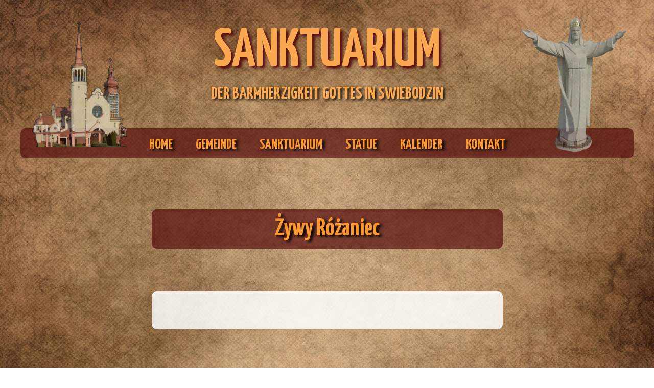

--- FILE ---
content_type: text/css
request_url: https://sanktuariumswiebodzin.pl/files/dynamicContent/sites/ntvhs6/css/webpage_2007/mkeipll6.css
body_size: 885
content:
#element_9447_content{opacity: 1;background-color: rgba(87, 15, 15, 0.7);background-size: auto;background-attachment: scroll;background-repeat: repeat;background-position: left top;border-radius: 10.0px; border: none;box-shadow: none;}#element_9447 {z-index: 8;}#element_9448_content{opacity: 0.85;background-color: rgb(255, 255, 255);background-size: auto;background-attachment: scroll;background-repeat: repeat;background-position: left top;border-radius: 10.0px; border: none;box-shadow: none;}#element_9448 {z-index: 7;}#element_9272 {z-index: 6;}#element_9269 {z-index: 5;}#element_9270 {z-index: 4;}#element_9271 {z-index: 3;}#element_9510_content{opacity: 1;background: none;border-radius: 0.0px; border: none;box-shadow: none;}#element_9510 {z-index: 2;}#footerGroup_de_content{opacity: 1;background: none;border-radius: 0.0px; border: none;box-shadow: none;}#footerGroup_de {z-index: 1;}body, body::before, #body, #container {z-index: 0;}@media (max-width: 479px){#element_9272{width: 300.0px;height: auto;left: 10.0px;right: auto;top: 0.0px;}#element_9272_content{padding-left: 6.0px; padding-right: 6.0px; padding-top: 10.0px; padding-bottom: 10.0px;}#element_9269{width: 80.0px;height: 100.0px;left: 220.0px;right: auto;top: 125.0px;}#element_9269_content{padding: 0px}#element_9270{width: 70.0px;height: 100.0px;left: 30.0px;right: auto;top: 120.0px;}#element_9270_content{padding: 0px}#element_9271{width: auto;height: auto;left: 10.0px;right: auto;top: 170.0px;}#element_9271_content{padding: 0px}#element_9510{width: 300.0px;height: auto;left: 10.0px;right: auto;top: 0.0px;}#element_9510_content{padding-left: 6.0px; padding-right: 6.0px; padding-top: 10.0px; padding-bottom: 10.0px;}#footerGroup_de{width: calc(100vw - var(--vertical-scrollbar-width, 0px));height: 100.0px;left: calc(-50vw + 50% + calc(var(--vertical-scrollbar-width, 0px)/2));right: auto;top: 0.0px;}#footerGroup_de_content{padding: 0px}#element_9447{width: 300.0px;height: 81.0px;left: 10.0px;right: auto;top: 265.0px;}#element_9447_content{padding-left: 5.0px; padding-right: 5.0px; padding-top: 10.0px; padding-bottom: 10.0px;}#element_9448{width: 300.0px;height: 75.0px;left: 10.0px;right: auto;top: 356.0px;}#element_9448_content{padding-left: 5.0px; padding-right: 5.0px; padding-top: 10.0px; padding-bottom: 10.0px;}#element_9510{width: 300.0px;height: 105.0px;left: 10.0px;right: auto;top: 0.0px;}#element_9510_content{padding-left: 6.0px; padding-right: 6.0px; padding-top: 10.0px; padding-bottom: 10.0px;}#footerGroup_de{width: calc(100vw - var(--vertical-scrollbar-width, 0px));height: 100.0px;left: calc(-50vw + 50% + calc(var(--vertical-scrollbar-width, 0px)/2));right: auto;top: 0.0px;}#footerGroup_de_content{padding: 0px}}@media (max-width: 767px) and (min-width: 480px){#element_9272{width: 460.0px;height: auto;left: 10.0px;right: auto;top: 0.0px;}#element_9272_content{padding-left: 9.0px; padding-right: 9.0px; padding-top: 10.0px; padding-bottom: 10.0px;}#element_9269{width: 100.0px;height: 130.0px;left: 330.0px;right: auto;top: 190.0px;}#element_9269_content{padding: 0px}#element_9270{width: 100.0px;height: 135.0px;left: 50.0px;right: auto;top: 180.0px;}#element_9270_content{padding: 0px}#element_9271{width: auto;height: auto;left: 10.0px;right: auto;top: 260.0px;}#element_9271_content{padding: 0px}#element_9510{width: 460.0px;height: auto;left: 10.0px;right: auto;top: 0.0px;}#element_9510_content{padding-left: 9.0px; padding-right: 9.0px; padding-top: 10.0px; padding-bottom: 10.0px;}#footerGroup_de{width: calc(100vw - var(--vertical-scrollbar-width, 0px));height: 100.0px;left: calc(-50vw + 50% + calc(var(--vertical-scrollbar-width, 0px)/2));right: auto;top: 0.0px;}#footerGroup_de_content{padding: 0px}#element_9447{width: 460.0px;height: 81.0px;left: 10.0px;right: auto;top: 390.0px;}#element_9447_content{padding-left: 7.0px; padding-right: 7.0px; padding-top: 10.0px; padding-bottom: 10.0px;}#element_9448{width: 460.0px;height: 75.0px;left: 10.0px;right: auto;top: 481.0px;}#element_9448_content{padding-left: 7.0px; padding-right: 7.0px; padding-top: 10.0px; padding-bottom: 10.0px;}#element_9510{width: 460.0px;height: 86.0px;left: 10.0px;right: auto;top: 0.0px;}#element_9510_content{padding-left: 9.0px; padding-right: 9.0px; padding-top: 10.0px; padding-bottom: 10.0px;}#element_9510_text_0 {text-align: center;}#element_9510_text_0 {font-size: 19px;}#element_9510_text_0 {line-height: 22px;}#element_9510_text_2 {text-align: center;}#element_9510_text_2 {font-size: 18px;}#element_9510_text_2 {line-height: 21px;}#footerGroup_de{width: calc(100vw - var(--vertical-scrollbar-width, 0px));height: 100.0px;left: calc(-50vw + 50% + calc(var(--vertical-scrollbar-width, 0px)/2));right: auto;top: 0.0px;}#footerGroup_de_content{padding: 0px}}@media (max-width: 1199px) and (min-width: 768px){#element_9272{width: 472.0px;height: auto;left: 148.0px;right: auto;top: 0.0px;}#element_9272_content{padding-left: 10.0px; padding-right: 10.0px; padding-top: 10.0px; padding-bottom: 10.0px;}#element_9269{width: 130.0px;height: 180.0px;left: 620.0px;right: auto;top: 30.0px;}#element_9269_content{padding: 0px}#element_9270{width: 130.0px;height: 170.0px;left: 20.0px;right: auto;top: 30.0px;}#element_9270_content{padding: 0px}#element_9271{width: auto;height: auto;left: 10.0px;right: auto;top: 210.0px;}#element_9271_content{padding: 0px}#element_9510{width: 600.0px;height: auto;left: 84.0px;right: auto;top: 0.0px;}#element_9510_content{padding-left: 10.0px; padding-right: 10.0px; padding-top: 10.0px; padding-bottom: 10.0px;}#footerGroup_de{width: calc(100vw - var(--vertical-scrollbar-width, 0px));height: 100.0px;left: calc(-50vw + 50% + calc(var(--vertical-scrollbar-width, 0px)/2));right: auto;top: 0.0px;}#footerGroup_de_content{padding: 0px}#element_9447{width: 687.0px;height: 81.0px;left: 40.5px;right: auto;top: 291.0px;}#element_9447_content{padding-left: 10.0px; padding-right: 10.0px; padding-top: 10.0px; padding-bottom: 10.0px;}#element_9448{width: 687.0px;height: 75.0px;left: 40.5px;right: auto;top: 382.0px;}#element_9448_content{padding-left: 10.0px; padding-right: 10.0px; padding-top: 10.0px; padding-bottom: 10.0px;}#element_9510{width: 600.0px;height: 91.0px;left: 84.0px;right: auto;top: 0.0px;}#element_9510_content{padding-left: 10.0px; padding-right: 10.0px; padding-top: 10.0px; padding-bottom: 10.0px;}#footerGroup_de{width: calc(100vw - var(--vertical-scrollbar-width, 0px));height: 100.0px;left: calc(-50vw + 50% + calc(var(--vertical-scrollbar-width, 0px)/2));right: auto;top: 0.0px;}#footerGroup_de_content{padding: 0px}}@media (min-width: 1200px){#element_9272{width: 508.0px;height: auto;left: 346.0px;right: auto;top: 28.0px;}#element_9272_content{padding-left: 10.0px; padding-right: 10.0px; padding-top: 10.0px; padding-bottom: 10.0px;}#element_9269{width: 233.0px;height: 288.0px;left: 967.0px;right: auto;top: 22.0px;}#element_9269_content{padding: 0px}#element_9270{width: 186.0px;height: 249.0px;left: 22.0px;right: auto;top: 39.0px;}#element_9270_content{padding: 0px}#element_9271{width: auto;height: auto;left: 0.0px;right: auto;top: 251.0px;}#element_9271_content{padding: 0px}#element_9510{width: 623.0px;height: auto;left: 289.0px;right: auto;top: 3.0px;}#element_9510_content{padding-left: 10.0px; padding-right: 10.0px; padding-top: 10.0px; padding-bottom: 10.0px;}#footerGroup_de{width: calc(100vw - var(--vertical-scrollbar-width, 0px));height: 100.0px;left: calc(-50vw + 50% + calc(var(--vertical-scrollbar-width, 0px)/2));right: auto;top: 0.0px;}#footerGroup_de_content{padding: 0px}#element_9447{width: 687.0px;height: auto;left: 257.0px;right: auto;top: 410.0px;}#element_9447_content{padding-left: 10.0px; padding-right: 10.0px; padding-top: 10.0px; padding-bottom: 10.0px;}#element_9447_text_0 {text-align: center;}#element_9447_text_0 {font-size: 48px;}#element_9447_text_0 {line-height: 57px;}#element_9448{width: 687.0px;height: auto;left: 257.0px;right: auto;top: 570.0px;}#element_9448_content{padding-left: 10.0px; padding-right: 10.0px; padding-top: 10.0px; padding-bottom: 10.0px;}#element_9448_text_0 {text-align: justify;}#element_9448_text_0 {font-size: 22px;}#element_9448_text_0 {line-height: 26px;}#element_9448_text_1 {text-align: justify;}#element_9448_text_1 {font-size: 22px;}#element_9448_text_1 {line-height: 26px;}#element_9510{width: 623.0px;height: 102.0px;left: 289.0px;right: auto;top: 3.0px;}#element_9510_content{padding-left: 10.0px; padding-right: 10.0px; padding-top: 10.0px; padding-bottom: 10.0px;}#element_9510_text_0 {text-align: center;}#element_9510_text_0 {font-size: 26px;}#element_9510_text_0 {line-height: 18px;}#element_9510_text_2 {text-align: center;}#element_9510_text_2 {font-size: 20px;}#element_9510_text_2 {line-height: 24px;}#footerGroup_de{width: calc(100vw - var(--vertical-scrollbar-width, 0px));height: 100.0px;left: calc(-50vw + 50% + calc(var(--vertical-scrollbar-width, 0px)/2));right: auto;top: 0.0px;}#footerGroup_de_content{padding: 0px}}

--- FILE ---
content_type: text/css
request_url: https://sanktuariumswiebodzin.pl/files/dynamicContent/sites/ntvhs6/css/webpage_2007/mkeipll6.css
body_size: 885
content:
#element_9447_content{opacity: 1;background-color: rgba(87, 15, 15, 0.7);background-size: auto;background-attachment: scroll;background-repeat: repeat;background-position: left top;border-radius: 10.0px; border: none;box-shadow: none;}#element_9447 {z-index: 8;}#element_9448_content{opacity: 0.85;background-color: rgb(255, 255, 255);background-size: auto;background-attachment: scroll;background-repeat: repeat;background-position: left top;border-radius: 10.0px; border: none;box-shadow: none;}#element_9448 {z-index: 7;}#element_9272 {z-index: 6;}#element_9269 {z-index: 5;}#element_9270 {z-index: 4;}#element_9271 {z-index: 3;}#element_9510_content{opacity: 1;background: none;border-radius: 0.0px; border: none;box-shadow: none;}#element_9510 {z-index: 2;}#footerGroup_de_content{opacity: 1;background: none;border-radius: 0.0px; border: none;box-shadow: none;}#footerGroup_de {z-index: 1;}body, body::before, #body, #container {z-index: 0;}@media (max-width: 479px){#element_9272{width: 300.0px;height: auto;left: 10.0px;right: auto;top: 0.0px;}#element_9272_content{padding-left: 6.0px; padding-right: 6.0px; padding-top: 10.0px; padding-bottom: 10.0px;}#element_9269{width: 80.0px;height: 100.0px;left: 220.0px;right: auto;top: 125.0px;}#element_9269_content{padding: 0px}#element_9270{width: 70.0px;height: 100.0px;left: 30.0px;right: auto;top: 120.0px;}#element_9270_content{padding: 0px}#element_9271{width: auto;height: auto;left: 10.0px;right: auto;top: 170.0px;}#element_9271_content{padding: 0px}#element_9510{width: 300.0px;height: auto;left: 10.0px;right: auto;top: 0.0px;}#element_9510_content{padding-left: 6.0px; padding-right: 6.0px; padding-top: 10.0px; padding-bottom: 10.0px;}#footerGroup_de{width: calc(100vw - var(--vertical-scrollbar-width, 0px));height: 100.0px;left: calc(-50vw + 50% + calc(var(--vertical-scrollbar-width, 0px)/2));right: auto;top: 0.0px;}#footerGroup_de_content{padding: 0px}#element_9447{width: 300.0px;height: 81.0px;left: 10.0px;right: auto;top: 265.0px;}#element_9447_content{padding-left: 5.0px; padding-right: 5.0px; padding-top: 10.0px; padding-bottom: 10.0px;}#element_9448{width: 300.0px;height: 75.0px;left: 10.0px;right: auto;top: 356.0px;}#element_9448_content{padding-left: 5.0px; padding-right: 5.0px; padding-top: 10.0px; padding-bottom: 10.0px;}#element_9510{width: 300.0px;height: 105.0px;left: 10.0px;right: auto;top: 0.0px;}#element_9510_content{padding-left: 6.0px; padding-right: 6.0px; padding-top: 10.0px; padding-bottom: 10.0px;}#footerGroup_de{width: calc(100vw - var(--vertical-scrollbar-width, 0px));height: 100.0px;left: calc(-50vw + 50% + calc(var(--vertical-scrollbar-width, 0px)/2));right: auto;top: 0.0px;}#footerGroup_de_content{padding: 0px}}@media (max-width: 767px) and (min-width: 480px){#element_9272{width: 460.0px;height: auto;left: 10.0px;right: auto;top: 0.0px;}#element_9272_content{padding-left: 9.0px; padding-right: 9.0px; padding-top: 10.0px; padding-bottom: 10.0px;}#element_9269{width: 100.0px;height: 130.0px;left: 330.0px;right: auto;top: 190.0px;}#element_9269_content{padding: 0px}#element_9270{width: 100.0px;height: 135.0px;left: 50.0px;right: auto;top: 180.0px;}#element_9270_content{padding: 0px}#element_9271{width: auto;height: auto;left: 10.0px;right: auto;top: 260.0px;}#element_9271_content{padding: 0px}#element_9510{width: 460.0px;height: auto;left: 10.0px;right: auto;top: 0.0px;}#element_9510_content{padding-left: 9.0px; padding-right: 9.0px; padding-top: 10.0px; padding-bottom: 10.0px;}#footerGroup_de{width: calc(100vw - var(--vertical-scrollbar-width, 0px));height: 100.0px;left: calc(-50vw + 50% + calc(var(--vertical-scrollbar-width, 0px)/2));right: auto;top: 0.0px;}#footerGroup_de_content{padding: 0px}#element_9447{width: 460.0px;height: 81.0px;left: 10.0px;right: auto;top: 390.0px;}#element_9447_content{padding-left: 7.0px; padding-right: 7.0px; padding-top: 10.0px; padding-bottom: 10.0px;}#element_9448{width: 460.0px;height: 75.0px;left: 10.0px;right: auto;top: 481.0px;}#element_9448_content{padding-left: 7.0px; padding-right: 7.0px; padding-top: 10.0px; padding-bottom: 10.0px;}#element_9510{width: 460.0px;height: 86.0px;left: 10.0px;right: auto;top: 0.0px;}#element_9510_content{padding-left: 9.0px; padding-right: 9.0px; padding-top: 10.0px; padding-bottom: 10.0px;}#element_9510_text_0 {text-align: center;}#element_9510_text_0 {font-size: 19px;}#element_9510_text_0 {line-height: 22px;}#element_9510_text_2 {text-align: center;}#element_9510_text_2 {font-size: 18px;}#element_9510_text_2 {line-height: 21px;}#footerGroup_de{width: calc(100vw - var(--vertical-scrollbar-width, 0px));height: 100.0px;left: calc(-50vw + 50% + calc(var(--vertical-scrollbar-width, 0px)/2));right: auto;top: 0.0px;}#footerGroup_de_content{padding: 0px}}@media (max-width: 1199px) and (min-width: 768px){#element_9272{width: 472.0px;height: auto;left: 148.0px;right: auto;top: 0.0px;}#element_9272_content{padding-left: 10.0px; padding-right: 10.0px; padding-top: 10.0px; padding-bottom: 10.0px;}#element_9269{width: 130.0px;height: 180.0px;left: 620.0px;right: auto;top: 30.0px;}#element_9269_content{padding: 0px}#element_9270{width: 130.0px;height: 170.0px;left: 20.0px;right: auto;top: 30.0px;}#element_9270_content{padding: 0px}#element_9271{width: auto;height: auto;left: 10.0px;right: auto;top: 210.0px;}#element_9271_content{padding: 0px}#element_9510{width: 600.0px;height: auto;left: 84.0px;right: auto;top: 0.0px;}#element_9510_content{padding-left: 10.0px; padding-right: 10.0px; padding-top: 10.0px; padding-bottom: 10.0px;}#footerGroup_de{width: calc(100vw - var(--vertical-scrollbar-width, 0px));height: 100.0px;left: calc(-50vw + 50% + calc(var(--vertical-scrollbar-width, 0px)/2));right: auto;top: 0.0px;}#footerGroup_de_content{padding: 0px}#element_9447{width: 687.0px;height: 81.0px;left: 40.5px;right: auto;top: 291.0px;}#element_9447_content{padding-left: 10.0px; padding-right: 10.0px; padding-top: 10.0px; padding-bottom: 10.0px;}#element_9448{width: 687.0px;height: 75.0px;left: 40.5px;right: auto;top: 382.0px;}#element_9448_content{padding-left: 10.0px; padding-right: 10.0px; padding-top: 10.0px; padding-bottom: 10.0px;}#element_9510{width: 600.0px;height: 91.0px;left: 84.0px;right: auto;top: 0.0px;}#element_9510_content{padding-left: 10.0px; padding-right: 10.0px; padding-top: 10.0px; padding-bottom: 10.0px;}#footerGroup_de{width: calc(100vw - var(--vertical-scrollbar-width, 0px));height: 100.0px;left: calc(-50vw + 50% + calc(var(--vertical-scrollbar-width, 0px)/2));right: auto;top: 0.0px;}#footerGroup_de_content{padding: 0px}}@media (min-width: 1200px){#element_9272{width: 508.0px;height: auto;left: 346.0px;right: auto;top: 28.0px;}#element_9272_content{padding-left: 10.0px; padding-right: 10.0px; padding-top: 10.0px; padding-bottom: 10.0px;}#element_9269{width: 233.0px;height: 288.0px;left: 967.0px;right: auto;top: 22.0px;}#element_9269_content{padding: 0px}#element_9270{width: 186.0px;height: 249.0px;left: 22.0px;right: auto;top: 39.0px;}#element_9270_content{padding: 0px}#element_9271{width: auto;height: auto;left: 0.0px;right: auto;top: 251.0px;}#element_9271_content{padding: 0px}#element_9510{width: 623.0px;height: auto;left: 289.0px;right: auto;top: 3.0px;}#element_9510_content{padding-left: 10.0px; padding-right: 10.0px; padding-top: 10.0px; padding-bottom: 10.0px;}#footerGroup_de{width: calc(100vw - var(--vertical-scrollbar-width, 0px));height: 100.0px;left: calc(-50vw + 50% + calc(var(--vertical-scrollbar-width, 0px)/2));right: auto;top: 0.0px;}#footerGroup_de_content{padding: 0px}#element_9447{width: 687.0px;height: auto;left: 257.0px;right: auto;top: 410.0px;}#element_9447_content{padding-left: 10.0px; padding-right: 10.0px; padding-top: 10.0px; padding-bottom: 10.0px;}#element_9447_text_0 {text-align: center;}#element_9447_text_0 {font-size: 48px;}#element_9447_text_0 {line-height: 57px;}#element_9448{width: 687.0px;height: auto;left: 257.0px;right: auto;top: 570.0px;}#element_9448_content{padding-left: 10.0px; padding-right: 10.0px; padding-top: 10.0px; padding-bottom: 10.0px;}#element_9448_text_0 {text-align: justify;}#element_9448_text_0 {font-size: 22px;}#element_9448_text_0 {line-height: 26px;}#element_9448_text_1 {text-align: justify;}#element_9448_text_1 {font-size: 22px;}#element_9448_text_1 {line-height: 26px;}#element_9510{width: 623.0px;height: 102.0px;left: 289.0px;right: auto;top: 3.0px;}#element_9510_content{padding-left: 10.0px; padding-right: 10.0px; padding-top: 10.0px; padding-bottom: 10.0px;}#element_9510_text_0 {text-align: center;}#element_9510_text_0 {font-size: 26px;}#element_9510_text_0 {line-height: 18px;}#element_9510_text_2 {text-align: center;}#element_9510_text_2 {font-size: 20px;}#element_9510_text_2 {line-height: 24px;}#footerGroup_de{width: calc(100vw - var(--vertical-scrollbar-width, 0px));height: 100.0px;left: calc(-50vw + 50% + calc(var(--vertical-scrollbar-width, 0px)/2));right: auto;top: 0.0px;}#footerGroup_de_content{padding: 0px}}